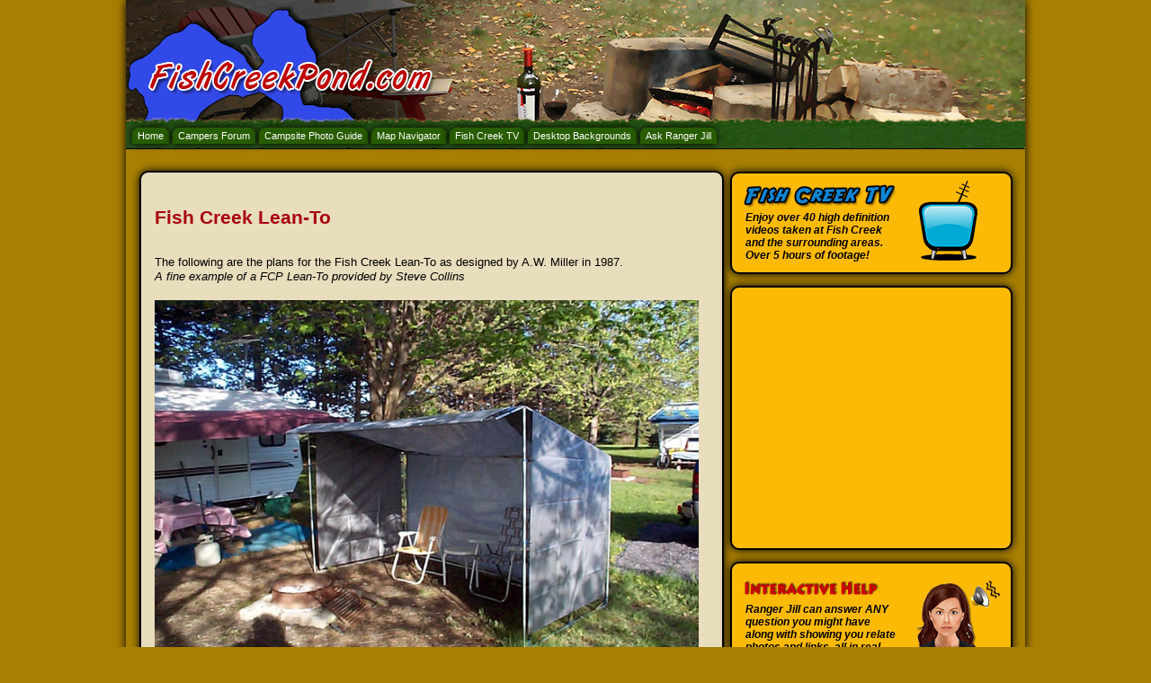

--- FILE ---
content_type: text/html; charset=UTF-8
request_url: https://www.fishcreekpond.com/leanto.php
body_size: 19661
content:
<!DOCTYPE html PUBLIC "-//W3C//DTD HTML 4.01//EN" "http://www.w3.org/TR/html4/strict.dtd">
<html>
<head>
<title>Fish Creek Pond Campground - Fish Creek Lean-To</title>
<meta name="title" content="Fish Creek Lean-To" />
<meta name="description" content="Community Forum, Campsite Guide and photo tour of Fish Creek Pond Campground (DEC) in Upstate NY, including individual site details and photos." />
<meta name="keywords" content="fish creek pond, fish creek pond campground, rollins pond, state park, DEC, campground, dec, adirondacks, new york, tupper lake, saranac lake, photos, picture" />
<meta name="robots" content="index, follow" />
<base href="/">
<link rel="shortcut icon" href="favicon.ico">

<style>

body { background-color:#a87f03; margin: 0px; font-family: arial,verdana,helvetica; font-size:13px; }

#headerlogo { position: relative;  margin-top: -150px; margin-bottom:44px; width:370px; height:110px; }

a.textlink { color:#ffffff; text-decoration:none; }

a { color:#742803; text-decoration:none; font-weight: bold; }
a.navbar { font-weight: normal; }

.currentpage { color:darkblue; font-size:16px; font-weight:bold; }

#mainbody {
	position:relative;
        box-shadow: 0px 0px 10px rgba(0, 0, 0, 1); -moz-box-shadow: 0px 0px 10px rgba(0, 0, 0, 1); -webkit-box-shadow: 0px 0px 10px rgba(0, 0, 0, 1);
	align:center;
	max-width:1000px;
	margin-left: auto;
	margin-right: auto;
	margin-bottom: 12px;
	min-height:2540px;
}

#contentbody { position: relative; background-color: #e8ddbd; width: 616px; left: 15px; min-height:1533px; padding:15px; }
p.contentbody, li.contentbody { line-height:130%; padding-bottom: 5px; }
p.contentsubhead { line-height:130%; font-size:15px; color:darkblue; font-weight:bold; }
li { margin-left:15px; }
p { line-height:130%; padding-bottom: 5px; }
td.calfont { font-size: 12px; }
td.calevent { color:#000000; font-size: 12px; }
p.message { font-size:14px; color:darkred; }

.pageheading { font-size:21px; font-weight: bold; color:#a9010d; padding-bottom:8px; }

#navbar { position:relative; margin-top:-4px; top:-26px; left:7px; height:21px; width:1000px; }

a.itemtext { color:#000000; }

#mainrightsidebar { position:absolute; top:190px; margin-top:-12px; left:672px; }

.boxstyle {
        border:solid 2px; #000000;
        border-radius: 10px; -moz-border-radius: 10px; -webkit-border-radius: 10px;
        box-shadow: 0px 0px 10px rgba(0, 0, 0, 1); -moz-box-shadow: 0px 0px 10px rgba(0, 0, 0, 1); -webkit-box-shadow: 0px 0px 10px rgba(0, 0, 0, 1);
}

.shade {
        border:solid 2px; #000000;
        box-shadow: 0px 0px 10px rgba(0, 0, 0, 1); -moz-box-shadow: 0px 0px 10px rgba(0, 0, 0, 1); -webkit-box-shadow: 0px 0px 10px rgba(0, 0, 0, 1);
}

/***** sub page campers forum *****/
#campersforum { position:relative; margin-top:16px; padding:15px; width:280px; height:81px; background-color: #fcba07; }
#campersforumimage { position:absolute; top:5px; left:13px; }
#campersforumtext { position:absolute; top:47px; font-size:12px; font-weight:bold; width:175px; }

/***** fish creek tv *****/
#fishcreektv { position:relative; margin-top:13px; padding:15px; width:280px; height:80px; background-color: #fcba07; }
#fishcreektvimage { position:absolute; top:5px; left:13px; }
#fishcreektvtext { position:absolute; top:42px; font-size:12px; font-weight:bold; width:175px; }

#googlead { position:relative; margin-top:13px; padding-top:20px; padding-left:30px; padding-right:0px; width:280px; height:270px; background-color: #fcba07; }

#camperstoolkit { position: relative; margin-top:20px; padding:15px; padding-top:30px; width:280px; height:100px; background-color: #fcba07; }
#camptoolsexclusive { position: absolute; margin-top:-46px; margin-left:3px; }
#camptoolsicon { position: absolute; margin-top:-12px; margin-left:150px; }
#camptoolstext { position:absolute; top:23px; font-size:12px; font-weight:bold; width:150px; }

#askrangerjane { position: relative; margin-top:13px; padding:15px; padding-top:30px; width:280px; height:130px; background-color: #fcba07; }
#askrjimage { position: absolute; margin-top:-14px; margin-left:-1px; }
#askrjtext { position:absolute; top:44px; font-size:12px; font-weight:bold; width:167px; }

#campsiteguide { position: relative; margin-top:13px; padding:15px; padding-top:30px; width:280px; height:120px; background-color: #fcba07; }
#campsiteguideimage { position: absolute; margin-top:-17px; margin-left:-2px; }
#campsiteguidetext { position:absolute; top:59px; font-size:12px; font-weight:bold; width:167px; }

#mapnavigator { position: relative; margin-top:13px; padding:15px; padding-top:30px; width:280px; height:100px; background-color: #fcba07; }
#mapnavigatorimage { position: absolute; margin-top:-17px; margin-left:-2px; }
#mapnavigatortext { position:absolute; top:54px; font-size:12px; font-weight:bold; width:147px; }

#campsitephotos { position: relative; margin-top:13px; padding:15px; padding-top:30px; width:280px; height:85px; background-color: #fcba07; }
#campsitephotosimage { position: absolute; margin-top:-17px; margin-left:-2px; }
#campsitephotostext { position:absolute; top:54px; font-size:12px; font-weight:bold; width:147px; }

#desktopbackgrounds { position: relative; margin-top:19px; padding:15px; padding-top:30px; width:280px; height:107px; background-color: #fcba07; }
#desktopbackgroundsexclusive { position: absolute; margin-top:-46px; margin-left:46px; }
#desktopbackgroundimage { position: absolute; margin-top:-13px; margin-left:-2px; }
#desktopbackgroundtext { position:absolute; top:59px; font-size:12px; font-weight:bold; width:137px; }

#camperscalendar { position: relative; margin-top:13px; padding:15px; padding-top:30px; width:280px; height:98px; background-color: #fcba07; }
#camperscalendarimage { position: absolute; margin-top:-17px; margin-left:-2px; }
#camperscalendartext { position:absolute; top:54px; font-size:12px; font-weight:bold; width:166px; }

#photos { position: relative; margin-top:13px; padding:15px; padding-top:30px; width:280px; height:75px; background-color: #fcba07; }
#photosimage { position: absolute; margin-top:-17px; margin-left:-2px; }
#photostext { position:absolute; top:52px; font-size:12px; font-weight:bold; width:145px; }

#parkware { position: relative; margin-top:40px; margin-left:15px; height:90px; color: #d4a907; }
.poweredby { font-size:11px; color: #d4a907; }
.parkware { font-size: 12px; color: #d4a907; font-weight: bold; }
.smalllink { font-size:12px; color: #ffffff; }

#campadklogo { position: relative; left:47px; margin-top:20px; }

#login { width:275px; padding-right:7px; text-align:right; }

#disclaimer { padding-top:35px; }

.navigationnoshade a {
        border: 0px;
        font-size:11px;
        background-color: #285c00;
        height:26px;
        padding-left:3px;
        padding-right:3px;
        border:solid 3px #285c00;
        text-decoration: none;
        color:#ffffff;
}

.navigation a {
        border: 0px;
        font-size:11px;
        background-color: #285c00;
        height:26px;
        padding-left:3px;
        padding-right:3px;
        border:solid 3px #285c00;
        box-shadow: 0px 0px 10px rgba(0, 0, 0, 1);
        -moz-box-shadow: 0px 0px 10px rgba(0, 0, 0, 1);
        -webkit-box-shadow: 0px 0px 10px rgba(0, 0, 0, 1);
        text-decoration: none;
        color:#ffffff;
}

.topnavigation a {
        border-top-left radius: 8px;
        border-top-right radius: 8px;
        -moz-border-radius-topleft: 8px;
        -moz-border-radius-topright: 8px;
        -webkit-border-top-left-radius: 8px;
        -webkit-border-top-right-radius: 8px;
}

.navigationover a { border: solid 3px #72b42d; background-color: #72b42d; }

.small { color: #d4a907; font-size: 12px; }


</style>

<style type="text/css">
.highslide { cursor: url(/highslide/graphics/zoomin.cur), pointer; outline: none; }
.highslide img { border: 2px solid gray; }
.highslide:hover img { border: 2px solid white; }
.highslide-image { cursor: pointer; /* opera */ cursor: url(/highslide/graphics/zoomout.cur), pointer; border: 2px solid white; }
.highslide-image-blur { cursor: pointer; cursor: hand; }
.highslide-caption { display: none; border: 2px solid white; border-top: none; font-size: 13px; padding: 5px; color: black; background-color: white;
}
.highslide-display-block {
    display: block;
}
.highslide-display-none {
    display: none;
}
.highslide-loading {
    display: block;
	color: white;
	font-style: 'MS Sans Serif';
	font-size: 9px;
	font-weight: bold;
	text-transform: uppercase;
    text-decoration: none;
	padding: 3px;
	opacity: 0.60; /* w3c */
	filter: alpha(opacity=60); /* ie */
	border-top: 1px solid white;
	border-bottom: 1px solid white;
    
    padding-left: 22px;
    background-image: url(/highslide/graphics/loader.gif);
    background-repeat: no-repeat;
    background-position: 3px 1px;
    
}
a.highslide-credits,
a.highslide-credits i {
    padding: 2px;
    color: silver;
    text-decoration: none;
	font-size: 10px;
}
a.highslide-credits:hover,
a.highslide-credits:hover i {
    color: white;
    background-color: gray;
}

#dhtmltooltip{
        position: absolute;
        width: 150px;
        border: 2px solid black;
        padding: 10px;
        font-size:13px;
        background-color: lightyellow;
        visibility: hidden;
        z-index: 10000;
        /*Remove below line to remove shadow. Below line should always appear last within this CSS*/
        filter: progid:DXImageTransform.Microsoft.Shadow(color=gray,direction=135);
        box-shadow: 0px 0px 10px rgba(0, 0, 0, 1);
        -moz-box-shadow: 0px 0px 10px rgba(0, 0, 0, 1);
        -webkit-box-shadow: 0px 0px 10px rgba(0, 0, 0, 1);
        border-radius: 4px; -moz-border-radius: 4px; -webkit-border-radius: 4px;
}
.tooltiptitle {
        font-style: italic; font-weight: bold; color:#02579d;
}
</style>

<style>

.sectionopen { font-size:12px; color: green; }
.sectionclosed { font-size:12px; color: #000000; }

.statusnotes, p.statusnotes, td.statusnotes { font-size: 12px; }
.statussubhead { font-size:12px; font-weight: bold; }

.forumtext { font-size: 11px; }

.forumtext a { font-size:12px; color: brown; }

.hottopics { font-size:12px; color:royalblue; font-weight:bold; }

.openclass { font-size:13px; }

</style>

<!--[if lt IE 9]><link rel="stylesheet" type="text/css" href="home2011subpage-ie.css" /><![endif]-->


<!-- override stylesheet elements according to theme colors -->
<link rel="stylesheet" type="text/css" href="css/fcphome.css">

<!-- HIGHSLIDE http://vikjavev.no/highslide/#download-->

<script type="text/javascript" src="highslide/highslide.js"></script>


<!-- 
    2) Initialize the hs object and optionally override the settings defined at the top
    of the highslide.js file. The parameter hs.graphicsDir is important!
-->

<script type="text/javascript">    
    hs.graphicsDir = '/highslide/graphics/';
    hs.outlineType = 'rounded-white';
    window.onload = function() {
        hs.preloadImages();
    }
</script>

<script type="text/javascript">
function show(div) {
   document.getElementById(div).style.display = "block";
   document.getElementById(div).style.display = "inline";
}
function hide(div) {
   document.getElementById(div).style.display = "none";
}
</script>

<script type="text/javascript">

  var _gaq = _gaq || [];
  _gaq.push(['_setAccount', 'UA-22627656-1']);
  _gaq.push(['_trackPageview']);

  (function() {
    var ga = document.createElement('script'); ga.type = 'text/javascript'; ga.async = true;
    ga.src = ('https:' == document.location.protocol ? 'https://ssl' : 'http://www') + '.google-analytics.com/ga.js';
    var s = document.getElementsByTagName('script')[0]; s.parentNode.insertBefore(ga, s);
  })();

</script>

</head>

<!-- Google tag (gtag.js) -->
<script async src="https://www.googletagmanager.com/gtag/js?id=G-NGVZGLFXDT"></script>
<script>
  window.dataLayer = window.dataLayer || [];
  function gtag(){dataLayer.push(arguments);}
  gtag('js', new Date());

  gtag('config', 'G-NGVZGLFXDT');
</script>

<body>

<div id="dhtmltooltip"></div>

<script type="text/javascript" src="js/tooltips.js"></script>

<div id=mainbody>

<div id=topheader>
<img src="images/header.gif" border=0>
</div>
<div id=headerlogo onclick="location.href='/';" style="cursor:pointer;"></div>

<div id="navbar">
<span id="navigationhome" class="navigation topnavigation"><a class=navbar href="/">Home</a></span>
<span id="navigationcampersforum" class="navigation topnavigation"><a class=navbar href="nomoreforum" title="Campers Community Forum">Campers Forum</a></span>
<span id="navigationmap" class="navigation topnavigation"><a class=navbar href="http://www.campadk.com/campsitephotos/campgrounds/Fish+Creek" title="The basic guide. Access campsites by site number range, view detailed info and photos for each campsite.">Campsite Photo Guide</a></span>
<span id="navigationmap" class="navigation topnavigation"><a class=navbar href="mapnavigator" title="Explore individual campsite and the campground using a detailed map">Map Navigator</a></span>
<span id="navigationfcptv" class="navigation topnavigation"><a class=navbar href="http://vimeo.com/channels/fishcreekpond" title="Enjoy over 40 high definition videos taken at Fish Creek and the surrounding areas. Over 5 hours of footage!">Fish Creek TV</a></span>
<span id="navigationdesktop" class="navigation topnavigation"><a class=navbar href="desktopbackgrounds" title="Missing Fish Creek? Download over 150 high resolution images for your desktop computer! Next best thing to being there. A forum member exclusive!">Desktop Backgrounds</a></span>
<span id="navigationaskrj" class="navigation topnavigation"><a class=navbar href="askrj" title="Ranger Jill can answer ANY questions you might have, along with showing you related photos and links, all in real time! You might ask 'how many people on a campsite?' or 'show me site 100'. She talks too!">Ask Ranger Jill</a></span>
</div>

<div id=contentbody class="boxstyle contentbody">

<p class="pageheading">Fish Creek Lean-To</p>

<p>The following are the plans for the Fish Creek Lean-To as designed by A.W. Miller in 1987.<br><em>A fine example of a FCP Lean-To provided by Steve Collins
</em></p><p><em><img width="605" alt="" src="images/stevesleantoo.jpg" border="0">
</em></p><p><em><img width="605" alt="" src="images/leantoo1.gif" border="0">
</em></p><p><em><img width="605" alt="" src="images/leantoo2.gif" border="0">
</em></p><p><em><img width="605" alt="" src="images/leantoo3.gif" border="0">
</em></p><p><em><img width="605" alt="" src="images/leantoo4.gif" border="0">
</em></p><p><em><img width="605" alt="" src="images/leantoo5.gif" border="0">
</em></p><p><em><img width="605" alt="" src="images/leantoo6.gif" border="0">
</em></p><p><em><img width="605" alt="" src="images/leantoo7.gif" border="0">
</em></p><p><em><img width="605" alt="" src="images/leantoo8.gif" border="0">



<p><i>Last updated: January 25, 2014 12:00:00</i>
<p><div id=googlebottom>

<script type="text/javascript"><!--
google_ad_client = "ca-pub-2337791351690252";
/* FCP Forum Top 468x60 */
google_ad_slot = "2866739423";
google_ad_width = 468;
google_ad_height = 60;
//-->
</script>
<script type="text/javascript"
src="https://pagead2.googlesyndication.com/pagead/show_ads.js">
</script>

</div>

<div id=disclaimer>

<p><span><a style="position:relative; top:5px;" href="/"><img src="images/fcpicon1.png" border=0></a></span><span><a href="/">Home</a></span>

<p><a href="javascript:(void)" onMouseover="ddrivetip('<p class=tooltiptitle>Disclaimer</div><p>Much of the information provided contains opinions made by the author and may not necessarily represent the views of the campground itself, staff or the DEC.<p>Much efforts have been made to gather information, most importantly the campsite database, guide and accompanying photos. Please use this guide as reference only. For <i>official</i> campground information, we suggest you contact the campground directly at 518-891-4560, or visit the offical DEC website below.','white','350')";
onMouseout="hideddrivetip()">Disclaimer</a>
<p><a href="/redirect?link=decfcp" target=blank>Visit the Offical DEC Website for Fish Creek Pond</a>

</div>

</div>

<div id=parkware>
<font class=poweredby>Powered by</font><br>
<font class=parkware>Parkware Campground Manager</font><br>
<a class=smalllink href="mailto:dave@campadk.com">dave@campadk.com</a>
</div>

<div id=mainrightsidebar>

<div id=fishcreektv class=boxstyle>
<div id=fishcreektvimage><a href="http://vimeo.com/channels/fishcreekpond"><img src="images/fishcreektv.gif" border=0></a></div>
<div id=fishcreektvtext><a class=itemtext href="http://vimeo.com/channels/fishcreekpond">Enjoy over 40 high definition videos taken at Fish Creek and the surrounding areas. Over 5 hours of footage!</a></div>
</div>

<div id=googlead class=boxstyle>

<script type="text/javascript"><!--
google_ad_client = "ca-pub-2337791351690252";
/* FCP Right 250x250 */
google_ad_slot = "6820788883";
google_ad_width = 250;
google_ad_height = 250;
//-->
</script>
<script type="text/javascript"
src="https://pagead2.googlesyndication.com/pagead/show_ads.js">
</script>

</div>


<div id=askrangerjane class=boxstyle>
<div id=askrjimage><a class=itemtext href="askrj"><img src="images/askrj.gif" border=0></a></div>
<div id=askrjtext><a class=itemtext href="askrj">Ranger Jill can answer ANY question you might have along with showing you relate photos and links, all in real time. You might ask 'how many people on a campsite?' or 'show me site 100'. She talks too!</a></div>
</div>

<div id=campsiteguide class=boxstyle>
<div id=campsiteguideimage><a class=itemtext href="http://www.campadk.com/campsitephotos/campgrounds/Fish+Creek"><img src="images/campsiteguide.gif" border=0></a></div>
<div id=campsiteguidetext><a class=itemtext href="http://www.campadk.com/campsitephotos/campgrounds/Fish+Creek">The popular Campsite Photo Guide and accompanying tools provides easy access to individual campsite details and photos.</a></div>
</div>

<div id=mapnavigator class=boxstyle>
<div id=mapnavigatorimage><a class=itemtext href="mapnavigator"><img src="images/mapnavigator.gif" border=0></a></div>
<div id=mapnavigatortext><a class=itemtext href="mapnavigator">Explore the campground and campsites using our detailed interactive Map Navigator tool.</a></div>
</div>

<div id=googlead class=boxstyle>

<script type="text/javascript"><!--
google_ad_client = "ca-pub-2337791351690252";
/* FCP Right 250x250 */
google_ad_slot = "6820788883";
google_ad_width = 250;
google_ad_height = 250;
//-->
</script>
<script type="text/javascript"
src="https://pagead2.googlesyndication.com/pagead/show_ads.js">
</script>

</div>

<div id=desktopbackgrounds class=boxstyle>
<div id=desktopbackgroundsexclusive><a href="desktopbackgrounds"><img src="images/forummemberexclusive.gif" border=0></a></div>
<div id=desktopbackgroundimage><a class=itemtext href="desktopbackgrounds"><img src="images/subdesktopbackgrounds.gif" border=0></a></div>
<div id=desktopbackgroundtext><a class=itemtext href="desktopbackgrounds">Select from over 150 high resolution images for your desktop computer! Next best thing to being there.</a></div>
</div>

<div id=photos class=boxstyle>
<div id=photosimage><a class=itemtext href="photos"><img src="images/subphotos.gif" border=0></a></div>
<div id=photostext><a class=itemtext href="photos">Check out hundreds of photos of Fish Creek & activities in the area.</a></div>
</div>

<div id=campadklogo>
<img src="images/campadklogo.gif" border=0>
</div>

</div> <!-- mainrightsidebar -->

</div> <!-- mainbody -->

</body>
</html>


--- FILE ---
content_type: text/html; charset=utf-8
request_url: https://www.google.com/recaptcha/api2/aframe
body_size: 267
content:
<!DOCTYPE HTML><html><head><meta http-equiv="content-type" content="text/html; charset=UTF-8"></head><body><script nonce="ZkZhuLXsCPZvCs1s_rkDYg">/** Anti-fraud and anti-abuse applications only. See google.com/recaptcha */ try{var clients={'sodar':'https://pagead2.googlesyndication.com/pagead/sodar?'};window.addEventListener("message",function(a){try{if(a.source===window.parent){var b=JSON.parse(a.data);var c=clients[b['id']];if(c){var d=document.createElement('img');d.src=c+b['params']+'&rc='+(localStorage.getItem("rc::a")?sessionStorage.getItem("rc::b"):"");window.document.body.appendChild(d);sessionStorage.setItem("rc::e",parseInt(sessionStorage.getItem("rc::e")||0)+1);localStorage.setItem("rc::h",'1768934177480');}}}catch(b){}});window.parent.postMessage("_grecaptcha_ready", "*");}catch(b){}</script></body></html>

--- FILE ---
content_type: text/css
request_url: https://www.fishcreekpond.com/css/fcphome.css
body_size: 121
content:
#featureitem { color: #111111; }
.small { color: #333333; }
.poweredby { color: #111111; }
.parkware { color: #111111; }
